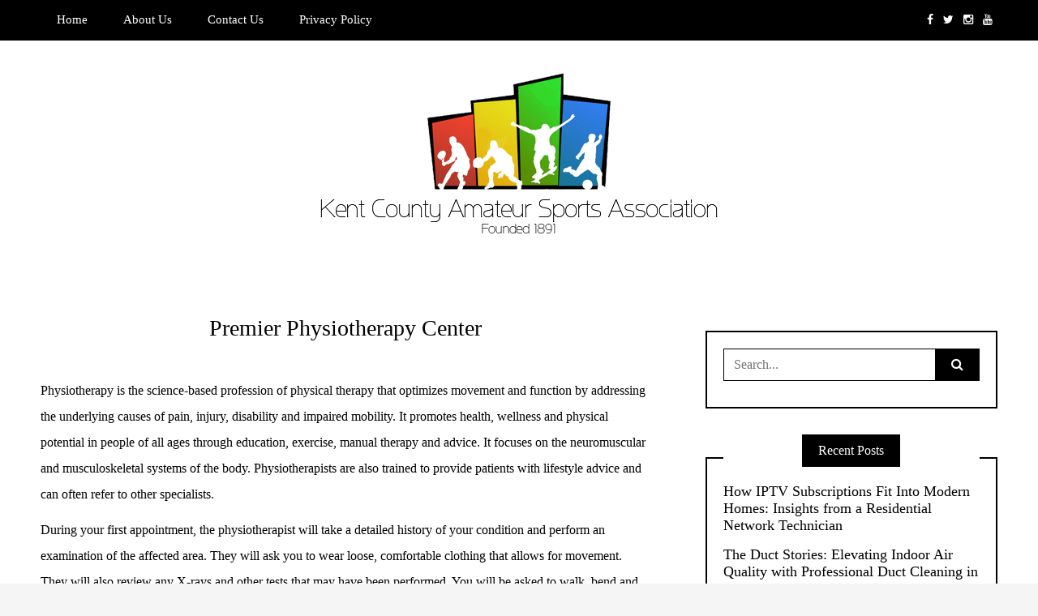

--- FILE ---
content_type: text/html; charset=UTF-8
request_url: http://kcasa.org.uk/premier-physiotherapy-center/
body_size: 11944
content:
<!DOCTYPE html>
<!--[if IE 9]><html class="no-js ie9" lang="en-US"><![endif]-->
<!--[if gt IE 9]><!--><html class="no-js" lang="en-US"><!--<![endif]-->

<head>
  <meta charset="UTF-8">
  <meta name="viewport" content="width=device-width, initial-scale=1">
  <link rel="profile" href="http://gmpg.org/xfn/11">
  
	<title>Premier Physiotherapy Center &#8211; Kent County Amateur Sports Association</title>
<meta name='robots' content='max-image-preview:large' />
<link rel="alternate" type="application/rss+xml" title="Kent County Amateur Sports Association &raquo; Feed" href="http://kcasa.org.uk/feed/" />
<link rel="alternate" title="oEmbed (JSON)" type="application/json+oembed" href="http://kcasa.org.uk/wp-json/oembed/1.0/embed?url=http%3A%2F%2Fkcasa.org.uk%2Fpremier-physiotherapy-center%2F" />
<link rel="alternate" title="oEmbed (XML)" type="text/xml+oembed" href="http://kcasa.org.uk/wp-json/oembed/1.0/embed?url=http%3A%2F%2Fkcasa.org.uk%2Fpremier-physiotherapy-center%2F&#038;format=xml" />
<style id='wp-img-auto-sizes-contain-inline-css' type='text/css'>
img:is([sizes=auto i],[sizes^="auto," i]){contain-intrinsic-size:3000px 1500px}
/*# sourceURL=wp-img-auto-sizes-contain-inline-css */
</style>
<style id='wp-emoji-styles-inline-css' type='text/css'>

	img.wp-smiley, img.emoji {
		display: inline !important;
		border: none !important;
		box-shadow: none !important;
		height: 1em !important;
		width: 1em !important;
		margin: 0 0.07em !important;
		vertical-align: -0.1em !important;
		background: none !important;
		padding: 0 !important;
	}
/*# sourceURL=wp-emoji-styles-inline-css */
</style>
<style id='wp-block-library-inline-css' type='text/css'>
:root{--wp-block-synced-color:#7a00df;--wp-block-synced-color--rgb:122,0,223;--wp-bound-block-color:var(--wp-block-synced-color);--wp-editor-canvas-background:#ddd;--wp-admin-theme-color:#007cba;--wp-admin-theme-color--rgb:0,124,186;--wp-admin-theme-color-darker-10:#006ba1;--wp-admin-theme-color-darker-10--rgb:0,107,160.5;--wp-admin-theme-color-darker-20:#005a87;--wp-admin-theme-color-darker-20--rgb:0,90,135;--wp-admin-border-width-focus:2px}@media (min-resolution:192dpi){:root{--wp-admin-border-width-focus:1.5px}}.wp-element-button{cursor:pointer}:root .has-very-light-gray-background-color{background-color:#eee}:root .has-very-dark-gray-background-color{background-color:#313131}:root .has-very-light-gray-color{color:#eee}:root .has-very-dark-gray-color{color:#313131}:root .has-vivid-green-cyan-to-vivid-cyan-blue-gradient-background{background:linear-gradient(135deg,#00d084,#0693e3)}:root .has-purple-crush-gradient-background{background:linear-gradient(135deg,#34e2e4,#4721fb 50%,#ab1dfe)}:root .has-hazy-dawn-gradient-background{background:linear-gradient(135deg,#faaca8,#dad0ec)}:root .has-subdued-olive-gradient-background{background:linear-gradient(135deg,#fafae1,#67a671)}:root .has-atomic-cream-gradient-background{background:linear-gradient(135deg,#fdd79a,#004a59)}:root .has-nightshade-gradient-background{background:linear-gradient(135deg,#330968,#31cdcf)}:root .has-midnight-gradient-background{background:linear-gradient(135deg,#020381,#2874fc)}:root{--wp--preset--font-size--normal:16px;--wp--preset--font-size--huge:42px}.has-regular-font-size{font-size:1em}.has-larger-font-size{font-size:2.625em}.has-normal-font-size{font-size:var(--wp--preset--font-size--normal)}.has-huge-font-size{font-size:var(--wp--preset--font-size--huge)}.has-text-align-center{text-align:center}.has-text-align-left{text-align:left}.has-text-align-right{text-align:right}.has-fit-text{white-space:nowrap!important}#end-resizable-editor-section{display:none}.aligncenter{clear:both}.items-justified-left{justify-content:flex-start}.items-justified-center{justify-content:center}.items-justified-right{justify-content:flex-end}.items-justified-space-between{justify-content:space-between}.screen-reader-text{border:0;clip-path:inset(50%);height:1px;margin:-1px;overflow:hidden;padding:0;position:absolute;width:1px;word-wrap:normal!important}.screen-reader-text:focus{background-color:#ddd;clip-path:none;color:#444;display:block;font-size:1em;height:auto;left:5px;line-height:normal;padding:15px 23px 14px;text-decoration:none;top:5px;width:auto;z-index:100000}html :where(.has-border-color){border-style:solid}html :where([style*=border-top-color]){border-top-style:solid}html :where([style*=border-right-color]){border-right-style:solid}html :where([style*=border-bottom-color]){border-bottom-style:solid}html :where([style*=border-left-color]){border-left-style:solid}html :where([style*=border-width]){border-style:solid}html :where([style*=border-top-width]){border-top-style:solid}html :where([style*=border-right-width]){border-right-style:solid}html :where([style*=border-bottom-width]){border-bottom-style:solid}html :where([style*=border-left-width]){border-left-style:solid}html :where(img[class*=wp-image-]){height:auto;max-width:100%}:where(figure){margin:0 0 1em}html :where(.is-position-sticky){--wp-admin--admin-bar--position-offset:var(--wp-admin--admin-bar--height,0px)}@media screen and (max-width:600px){html :where(.is-position-sticky){--wp-admin--admin-bar--position-offset:0px}}

/*# sourceURL=wp-block-library-inline-css */
</style><style id='global-styles-inline-css' type='text/css'>
:root{--wp--preset--aspect-ratio--square: 1;--wp--preset--aspect-ratio--4-3: 4/3;--wp--preset--aspect-ratio--3-4: 3/4;--wp--preset--aspect-ratio--3-2: 3/2;--wp--preset--aspect-ratio--2-3: 2/3;--wp--preset--aspect-ratio--16-9: 16/9;--wp--preset--aspect-ratio--9-16: 9/16;--wp--preset--color--black: #000000;--wp--preset--color--cyan-bluish-gray: #abb8c3;--wp--preset--color--white: #ffffff;--wp--preset--color--pale-pink: #f78da7;--wp--preset--color--vivid-red: #cf2e2e;--wp--preset--color--luminous-vivid-orange: #ff6900;--wp--preset--color--luminous-vivid-amber: #fcb900;--wp--preset--color--light-green-cyan: #7bdcb5;--wp--preset--color--vivid-green-cyan: #00d084;--wp--preset--color--pale-cyan-blue: #8ed1fc;--wp--preset--color--vivid-cyan-blue: #0693e3;--wp--preset--color--vivid-purple: #9b51e0;--wp--preset--gradient--vivid-cyan-blue-to-vivid-purple: linear-gradient(135deg,rgb(6,147,227) 0%,rgb(155,81,224) 100%);--wp--preset--gradient--light-green-cyan-to-vivid-green-cyan: linear-gradient(135deg,rgb(122,220,180) 0%,rgb(0,208,130) 100%);--wp--preset--gradient--luminous-vivid-amber-to-luminous-vivid-orange: linear-gradient(135deg,rgb(252,185,0) 0%,rgb(255,105,0) 100%);--wp--preset--gradient--luminous-vivid-orange-to-vivid-red: linear-gradient(135deg,rgb(255,105,0) 0%,rgb(207,46,46) 100%);--wp--preset--gradient--very-light-gray-to-cyan-bluish-gray: linear-gradient(135deg,rgb(238,238,238) 0%,rgb(169,184,195) 100%);--wp--preset--gradient--cool-to-warm-spectrum: linear-gradient(135deg,rgb(74,234,220) 0%,rgb(151,120,209) 20%,rgb(207,42,186) 40%,rgb(238,44,130) 60%,rgb(251,105,98) 80%,rgb(254,248,76) 100%);--wp--preset--gradient--blush-light-purple: linear-gradient(135deg,rgb(255,206,236) 0%,rgb(152,150,240) 100%);--wp--preset--gradient--blush-bordeaux: linear-gradient(135deg,rgb(254,205,165) 0%,rgb(254,45,45) 50%,rgb(107,0,62) 100%);--wp--preset--gradient--luminous-dusk: linear-gradient(135deg,rgb(255,203,112) 0%,rgb(199,81,192) 50%,rgb(65,88,208) 100%);--wp--preset--gradient--pale-ocean: linear-gradient(135deg,rgb(255,245,203) 0%,rgb(182,227,212) 50%,rgb(51,167,181) 100%);--wp--preset--gradient--electric-grass: linear-gradient(135deg,rgb(202,248,128) 0%,rgb(113,206,126) 100%);--wp--preset--gradient--midnight: linear-gradient(135deg,rgb(2,3,129) 0%,rgb(40,116,252) 100%);--wp--preset--font-size--small: 13px;--wp--preset--font-size--medium: 20px;--wp--preset--font-size--large: 36px;--wp--preset--font-size--x-large: 42px;--wp--preset--spacing--20: 0.44rem;--wp--preset--spacing--30: 0.67rem;--wp--preset--spacing--40: 1rem;--wp--preset--spacing--50: 1.5rem;--wp--preset--spacing--60: 2.25rem;--wp--preset--spacing--70: 3.38rem;--wp--preset--spacing--80: 5.06rem;--wp--preset--shadow--natural: 6px 6px 9px rgba(0, 0, 0, 0.2);--wp--preset--shadow--deep: 12px 12px 50px rgba(0, 0, 0, 0.4);--wp--preset--shadow--sharp: 6px 6px 0px rgba(0, 0, 0, 0.2);--wp--preset--shadow--outlined: 6px 6px 0px -3px rgb(255, 255, 255), 6px 6px rgb(0, 0, 0);--wp--preset--shadow--crisp: 6px 6px 0px rgb(0, 0, 0);}:where(.is-layout-flex){gap: 0.5em;}:where(.is-layout-grid){gap: 0.5em;}body .is-layout-flex{display: flex;}.is-layout-flex{flex-wrap: wrap;align-items: center;}.is-layout-flex > :is(*, div){margin: 0;}body .is-layout-grid{display: grid;}.is-layout-grid > :is(*, div){margin: 0;}:where(.wp-block-columns.is-layout-flex){gap: 2em;}:where(.wp-block-columns.is-layout-grid){gap: 2em;}:where(.wp-block-post-template.is-layout-flex){gap: 1.25em;}:where(.wp-block-post-template.is-layout-grid){gap: 1.25em;}.has-black-color{color: var(--wp--preset--color--black) !important;}.has-cyan-bluish-gray-color{color: var(--wp--preset--color--cyan-bluish-gray) !important;}.has-white-color{color: var(--wp--preset--color--white) !important;}.has-pale-pink-color{color: var(--wp--preset--color--pale-pink) !important;}.has-vivid-red-color{color: var(--wp--preset--color--vivid-red) !important;}.has-luminous-vivid-orange-color{color: var(--wp--preset--color--luminous-vivid-orange) !important;}.has-luminous-vivid-amber-color{color: var(--wp--preset--color--luminous-vivid-amber) !important;}.has-light-green-cyan-color{color: var(--wp--preset--color--light-green-cyan) !important;}.has-vivid-green-cyan-color{color: var(--wp--preset--color--vivid-green-cyan) !important;}.has-pale-cyan-blue-color{color: var(--wp--preset--color--pale-cyan-blue) !important;}.has-vivid-cyan-blue-color{color: var(--wp--preset--color--vivid-cyan-blue) !important;}.has-vivid-purple-color{color: var(--wp--preset--color--vivid-purple) !important;}.has-black-background-color{background-color: var(--wp--preset--color--black) !important;}.has-cyan-bluish-gray-background-color{background-color: var(--wp--preset--color--cyan-bluish-gray) !important;}.has-white-background-color{background-color: var(--wp--preset--color--white) !important;}.has-pale-pink-background-color{background-color: var(--wp--preset--color--pale-pink) !important;}.has-vivid-red-background-color{background-color: var(--wp--preset--color--vivid-red) !important;}.has-luminous-vivid-orange-background-color{background-color: var(--wp--preset--color--luminous-vivid-orange) !important;}.has-luminous-vivid-amber-background-color{background-color: var(--wp--preset--color--luminous-vivid-amber) !important;}.has-light-green-cyan-background-color{background-color: var(--wp--preset--color--light-green-cyan) !important;}.has-vivid-green-cyan-background-color{background-color: var(--wp--preset--color--vivid-green-cyan) !important;}.has-pale-cyan-blue-background-color{background-color: var(--wp--preset--color--pale-cyan-blue) !important;}.has-vivid-cyan-blue-background-color{background-color: var(--wp--preset--color--vivid-cyan-blue) !important;}.has-vivid-purple-background-color{background-color: var(--wp--preset--color--vivid-purple) !important;}.has-black-border-color{border-color: var(--wp--preset--color--black) !important;}.has-cyan-bluish-gray-border-color{border-color: var(--wp--preset--color--cyan-bluish-gray) !important;}.has-white-border-color{border-color: var(--wp--preset--color--white) !important;}.has-pale-pink-border-color{border-color: var(--wp--preset--color--pale-pink) !important;}.has-vivid-red-border-color{border-color: var(--wp--preset--color--vivid-red) !important;}.has-luminous-vivid-orange-border-color{border-color: var(--wp--preset--color--luminous-vivid-orange) !important;}.has-luminous-vivid-amber-border-color{border-color: var(--wp--preset--color--luminous-vivid-amber) !important;}.has-light-green-cyan-border-color{border-color: var(--wp--preset--color--light-green-cyan) !important;}.has-vivid-green-cyan-border-color{border-color: var(--wp--preset--color--vivid-green-cyan) !important;}.has-pale-cyan-blue-border-color{border-color: var(--wp--preset--color--pale-cyan-blue) !important;}.has-vivid-cyan-blue-border-color{border-color: var(--wp--preset--color--vivid-cyan-blue) !important;}.has-vivid-purple-border-color{border-color: var(--wp--preset--color--vivid-purple) !important;}.has-vivid-cyan-blue-to-vivid-purple-gradient-background{background: var(--wp--preset--gradient--vivid-cyan-blue-to-vivid-purple) !important;}.has-light-green-cyan-to-vivid-green-cyan-gradient-background{background: var(--wp--preset--gradient--light-green-cyan-to-vivid-green-cyan) !important;}.has-luminous-vivid-amber-to-luminous-vivid-orange-gradient-background{background: var(--wp--preset--gradient--luminous-vivid-amber-to-luminous-vivid-orange) !important;}.has-luminous-vivid-orange-to-vivid-red-gradient-background{background: var(--wp--preset--gradient--luminous-vivid-orange-to-vivid-red) !important;}.has-very-light-gray-to-cyan-bluish-gray-gradient-background{background: var(--wp--preset--gradient--very-light-gray-to-cyan-bluish-gray) !important;}.has-cool-to-warm-spectrum-gradient-background{background: var(--wp--preset--gradient--cool-to-warm-spectrum) !important;}.has-blush-light-purple-gradient-background{background: var(--wp--preset--gradient--blush-light-purple) !important;}.has-blush-bordeaux-gradient-background{background: var(--wp--preset--gradient--blush-bordeaux) !important;}.has-luminous-dusk-gradient-background{background: var(--wp--preset--gradient--luminous-dusk) !important;}.has-pale-ocean-gradient-background{background: var(--wp--preset--gradient--pale-ocean) !important;}.has-electric-grass-gradient-background{background: var(--wp--preset--gradient--electric-grass) !important;}.has-midnight-gradient-background{background: var(--wp--preset--gradient--midnight) !important;}.has-small-font-size{font-size: var(--wp--preset--font-size--small) !important;}.has-medium-font-size{font-size: var(--wp--preset--font-size--medium) !important;}.has-large-font-size{font-size: var(--wp--preset--font-size--large) !important;}.has-x-large-font-size{font-size: var(--wp--preset--font-size--x-large) !important;}
/*# sourceURL=global-styles-inline-css */
</style>

<style id='classic-theme-styles-inline-css' type='text/css'>
/*! This file is auto-generated */
.wp-block-button__link{color:#fff;background-color:#32373c;border-radius:9999px;box-shadow:none;text-decoration:none;padding:calc(.667em + 2px) calc(1.333em + 2px);font-size:1.125em}.wp-block-file__button{background:#32373c;color:#fff;text-decoration:none}
/*# sourceURL=/wp-includes/css/classic-themes.min.css */
</style>
<link rel='stylesheet' id='contact-form-7-css' href='http://kcasa.org.uk/wp-content/plugins/contact-form-7/includes/css/styles.css?ver=6.1.4' type='text/css' media='all' />
<link rel='stylesheet' id='WRT-style-css' href='http://kcasa.org.uk/wp-content/themes/writee/style.css?ver=6.9' type='text/css' media='all' />
<link rel='stylesheet' id='WRT-main-style-css' href='http://kcasa.org.uk/wp-content/themes/writee/assets/css/style-ltr.css?ver=6.9' type='text/css' media='all' />
<script type="text/javascript" src="http://kcasa.org.uk/wp-includes/js/jquery/jquery.min.js?ver=3.7.1" id="jquery-core-js"></script>
<script type="text/javascript" src="http://kcasa.org.uk/wp-includes/js/jquery/jquery-migrate.min.js?ver=3.4.1" id="jquery-migrate-js"></script>
<link rel="https://api.w.org/" href="http://kcasa.org.uk/wp-json/" /><link rel="alternate" title="JSON" type="application/json" href="http://kcasa.org.uk/wp-json/wp/v2/posts/586" /><link rel="EditURI" type="application/rsd+xml" title="RSD" href="http://kcasa.org.uk/xmlrpc.php?rsd" />
<meta name="generator" content="WordPress 6.9" />
<link rel="canonical" href="http://kcasa.org.uk/premier-physiotherapy-center/" />
<link rel='shortlink' href='http://kcasa.org.uk/?p=586' />
		<!-- Custom Logo: hide header text -->
		<style id="custom-logo-css" type="text/css">
			.site-title, .site-description {
				position: absolute;
				clip-path: inset(50%);
			}
		</style>
		<style>/* CSS added by WP Meta and Date Remover*/.entry-meta {display:none !important;}
	.home .entry-meta { display: none; }
	.entry-footer {display:none !important;}
	.home .entry-footer { display: none; }</style><style type="text/css">html, body {font-size:16px;line-height:1.2;}.entry-content a:not([class]), a:active, a:focus, a:hover{color:#bf9e3b}.social-navigation.theme-colors,
		.comments-area .comments-list .comment .comment-meta .comment-header .comment-reply,
		.entry .entry-header .entry-meta .entry-cat,
		.entry .entry-quote-author,
		.widget.widget_recent-post .entry-list .entry .entry-meta .entry-cat, 
		.widget.widget_popular-post .entry-list .entry .entry-meta .entry-cat, 
		.widget.widget_posts .entry-list .entry .entry-meta .entry-cat, 
		.widget.widget_posts .entry .entry-meta .entry-cat, 
		.widget.widget_wrt_recent_posts .entry .entry-meta .entry-cat, 
		.widget.widget_related_posts .entry .entry-meta .entry-cat,
		.widget.widget_categories ul li a:hover,
		.widget.widget_product_categories ul li a:hover,
		.widget.widget_archive ul li a:hover,
		.widget.widget_archives ul li a:hover,
		.widget.widget_twitter .tweets-list .tweet a,
		.widget.widget_recent_comments .recentcomments span a{ color :#bf9e3b}
		.widget.widget_categories ul li a:before,
		.widget.widget_nav_menu ul li a::before, 
		.widget.widget_pages ul li a::before, 
		.widget.widget_meta ul li a::before, 
		.widget.widget_product_categories ul li a:before,
		.widget.widget_archive ul li a:before, 
		.widget.widget_archives ul li a:before {background-color: #bf9e3b }.widget.widget_tag_cloud .tagcloud a:hover {
			color:#bf9e3b;
			border-color:#bf9e3b}.pace-running .pace{background-color:#ffffff;}
	.pace-done .pace{background-color:transparent;}
	.pace {
	  -webkit-pointer-events: none;
	  pointer-events: none;

	  -webkit-user-select: none;
	  -moz-user-select: none;
	  user-select: none;

	  position: fixed;
	  top: 0;
	  left: 0;
	  width: 100%;
	  z-index:9999;

	  -webkit-transform: translate3d(0, -50px, 0);
	  -ms-transform: translate3d(0, -50px, 0);
	  transform: translate3d(0, -50px, 0);

	  -webkit-transition: -webkit-transform .5s ease-out;
	  -ms-transition: -webkit-transform .5s ease-out;
	  transition: transform .5s ease-out;
	}

	.pace.pace-active {
	  -webkit-transform: translate3d(0, 0, 0);
	  -ms-transform: translate3d(0, 0, 0);
	  transform: translate3d(0, 0, 0);
	}

	.pace .pace-progress {
	  display: block;
	  position: fixed;
	  z-index: 2000;
	  top: 0;
	  right: 100%;
	  width: 100%;
	  height: 5px;
	  background:#bf9e3b;
	  pointer-events: none;
	}
   </style><script> 
	var RTL = false;
	</script>		<style type="text/css" id="wp-custom-css">
			.site-footer .site-footer-bottom {
	display: none;
}		</style>
		  
</head>
<body id="site-body" class="wp-singular post-template-default single single-post postid-586 single-format-standard wp-custom-logo wp-theme-writee theme-header4">
<div class="site-mobile-navigation"></div>
<div class="site-wrapper  shadow-wrapper">
		<header id="site-header" class="site-header">
		<div class="site-header-top">
			<div class="site-container">
				<div class="site-row">
					
					<div class="site-header-top-left site-column-9">
					
												<nav class="primary-navigation" id="primary-navigation">
							
							<ul id="menu-menu-1" class=""><li id="menu-item-316" class="menu-item menu-item-type-custom menu-item-object-custom menu-item-home menu-item-316"><a href="http://kcasa.org.uk/">Home</a></li>
<li id="menu-item-318" class="menu-item menu-item-type-post_type menu-item-object-page menu-item-318"><a href="http://kcasa.org.uk/about-us/">About Us</a></li>
<li id="menu-item-319" class="menu-item menu-item-type-post_type menu-item-object-page menu-item-319"><a href="http://kcasa.org.uk/contact-us/">Contact Us</a></li>
<li id="menu-item-317" class="menu-item menu-item-type-post_type menu-item-object-page menu-item-privacy-policy menu-item-317"><a rel="privacy-policy" href="http://kcasa.org.uk/privacy-policy/">Privacy Policy</a></li>
</ul>						</nav>
						<a href="http://kcasa.org.uk" class="mobile-navigation-toggle"></a>
											</div>
					
					
		<div class="site-header-top-right site-column-3">
			<nav id="social-navigation" class="social-navigation default-colors"><ul><li><a href="#" target="_blank"><span class="fa fa-facebook"></span></a></li><li><a href="#" target="_blank"><span class="fa fa-twitter"></span></a></li><li><a href="#" target="_blank"><span class="fa fa-instagram"></span></a></li><li><a href="#" target="_blank"><span class="fa fa-youtube"></span></a></li></ul></nav>
		</div>				</div>
			</div>
		</div>
		
		<div class="site-header-bottom">
			<div class="site-container">
				<div class="site-row">
					<div class="site-header-middle-center">
						<div class="site-brand">
												
							<h2 class="site-logo">							<a href="http://kcasa.org.uk/" class="custom-logo-link" rel="home"><img width="490" height="198" src="http://kcasa.org.uk/wp-content/uploads/2021/06/Kent-County-Amateur-Sports-Association.png" class="custom-logo" alt="Kent County Amateur Sports Association" decoding="async" fetchpriority="high" srcset="http://kcasa.org.uk/wp-content/uploads/2021/06/Kent-County-Amateur-Sports-Association.png 490w, http://kcasa.org.uk/wp-content/uploads/2021/06/Kent-County-Amateur-Sports-Association-300x121.png 300w" sizes="(max-width: 490px) 100vw, 490px" /></a>							</h2>							
												
					
												
						<a href="http://kcasa.org.uk/" class="mobile-navigation-toggle"></a>
						</div>
					</div>
				</div>
			</div>
		</div>
    </header><!-- / header -->	<section class="site-main with-right-sidebar ">
	
        <div class="site-container">
            <div class="site-row">
			
				<div class="site-content  with-sidebar expand-view " id="site-content" role="main">
				<article id="entry-586" class="post-586 post type-post status-publish format-standard hentry category-home-life entry entry-center">

		<div class="entry-row">
		<div class="entry-full-center" style="text-align:center;">
				<div class="entry-header">
		<div class="entry-meta">
			<span class="entry-cat"><a href="http://kcasa.org.uk/category/home-life/" rel="category tag">Home &amp; Life</a></span>
		</div>
		<h1 class="entry-title">Premier Physiotherapy Center</h1>		<div class="entry-meta">
			<span class="entry-author">By <a href="http://kcasa.org.uk/author/admin/" title="Posts by " rel="author"></a> </span>
			<span class="entry-date">on <a href="http://kcasa.org.uk/2026/01/"></a></span>
		</div>
	</div>			
			<div class="entry-content">
				
				<p>Physiotherapy is the science-based profession of physical therapy that optimizes movement and function by addressing the underlying causes of pain, injury, disability and impaired mobility. It promotes health, wellness and physical potential in people of all ages through education, exercise, manual therapy and advice. It focuses on the neuromuscular and musculoskeletal systems of the body. Physiotherapists are also trained to provide patients with lifestyle advice and can often refer to other specialists.</p>
<p>During your first appointment, the physiotherapist will take a detailed history of your condition and perform an examination of the affected area. They will ask you to wear loose, comfortable clothing that allows for movement. They will also review any X-rays and other tests that may have been performed. You will be asked to walk, bend and other simple tasks that allow them to assess your physical capabilities and limitations. This will allow them to create a customized physiotherapy program that is specific to you.</p>
<p>After your initial consultation, you will have a follow-up appointments at regular intervals. During these appointments, the physiotherapist will use the tools they have created to address your injury or illness. They will use a variety of treatments and techniques such as manual therapy, TENS (transcutaneous electrical nerve stimulation) therapy <strong><a href="https://www.alignhc.com.au/physio-indooroopilly">alignhc.com.au</a></strong>, dry needling and acupuncture. Depending on the type of injury, they may also prescribe orthotics, such as splints or braces, to help support the injured area.</p>
<p>The physiotherapy centre provides treatment for all types of injuries and illnesses. The therapists are well educated and experienced in the field of physiotherapy and can assist you in regaining the full range of your physical abilities. They can also teach you how to prevent future injuries by helping you improve your fitness levels.</p>
<p>Many patients who need physiotherapy have been referred by their physician. However, patients can also seek out physiotherapy without the help of a doctor. During the course of treatment, patients are encouraged to discuss their goals for recovery with their therapists. This helps them stay motivated during the healing process and gives them a sense of control over their rehabilitation.</p>
<p>Physiotherapy is a valuable resource for people of all ages, especially those facing serious health crises. It can also help patients with chronic diseases, such as diabetes and cardiovascular disease, manage their symptoms through movement. In addition, it can reduce the need for other medical treatments, such as surgery.</p>
<p>Make it easy for doctors and patients to refer their patients to your practice by creating an online physiotherapy referral form. You can then include a link to the form in your website’s homepage or in appointment reminder emails and texts. Getting positive reviews and testimonials is another great way to attract more patients to your clinic. Encourage your past patients to leave reviews on Google and Yelp, or film a testimonial to share on social media. This will help you build trust and attract more qualified patients.</p>
				
			</div>
			<div class="entry-paginated-link"></div>
			
	<div class="entry-footer">
				<div class="entry-footer-bottom">
			<div class="entry-share">
				<ul><li><a href="https://www.facebook.com/sharer/sharer.php?u=http://kcasa.org.uk/premier-physiotherapy-center/" onclick="window.open(this.href, 'facebook-share','width=580,height=296');return false;"><span class="fa fa-facebook"></span></a></li><li><a href="http://twitter.com/share?text=Premier%20Physiotherapy%20Center&#038;url=http://kcasa.org.uk/premier-physiotherapy-center/" onclick="window.open(this.href, 'twitter-share', 'width=550,height=235');return false;"><span class="fa fa-twitter"></span></a></li><li><a href="https://www.linkedin.com/shareArticle?mini=true&#038;url=http://kcasa.org.uk/premier-physiotherapy-center/&#038;title=Premier%20Physiotherapy%20Center" onclick="window.open(this.href, 'linkedIn-share', 'width=550,height=550');return false;"><span class="fa fa-linkedin"></span></a></li><li><a href="#" onclick="window.open('http://pinterest.com/pin/create/button/?url=http://kcasa.org.uk/premier-physiotherapy-center/&#038;media=&#038;description=Premier%20Physiotherapy%20Center', 'pinterest-share', 'width=490,height=530');return false;"><span class="fa fa-pinterest-p"></span></a></li></ul>			</div>
			<div class="entry-comments">
				<a href="http://kcasa.org.uk/premier-physiotherapy-center/#respond"><span class="fa fa-comment"></span>
					<span class="comments-counting">0</span>
				</a>
			</div>
		</div>
	</div>			
		</div>
	</div>
	
		<div class="entry-navigation">
				<div class="entry-previous">
			<a href="http://kcasa.org.uk/what-is-the-meaning-of-moving-company/" rel="prev"> Previous Post</a>		</div> 
				<div class="entry-next">
			<a href="http://kcasa.org.uk/how-to-select-a-seasoned-attorney-for-personal-injuries-near-you/" rel="next">Next Post</a>		</div>
			</div><!-- .post-navigation -->
		<div class="widget widget_related_posts">
		<h6 class="widget-title"><span>Related Posts</span></h6>
		<div class="entry-list entry-big-thumb">
							<article class="entry">
										<div class="entry-meta">
						<span class="entry-cat"><a href="http://kcasa.org.uk/category/home-life/" rel="category tag">Home &amp; Life</a></span>
					</div>
					<h4 class="entry-title"><a href="http://kcasa.org.uk/how-iptv-subscriptions-fit-into-modern-homes-insights-from-a-residential-network-technician/" rel="bookmark" title="How IPTV Subscriptions Fit Into Modern Homes: Insights from a Residential Network Technician">How IPTV Subscriptions Fit Into Modern Homes: Insights from a Residential Network Technician</a></h4>				</article>
							<article class="entry">
										<div class="entry-meta">
						<span class="entry-cat"><a href="http://kcasa.org.uk/category/home-life/" rel="category tag">Home &amp; Life</a></span>
					</div>
					<h4 class="entry-title"><a href="http://kcasa.org.uk/the-duct-stories-elevating-indoor-air-quality-with-professional-duct-cleaning-in-calgary/" rel="bookmark" title="The Duct Stories: Elevating Indoor Air Quality with Professional Duct Cleaning in Calgary">The Duct Stories: Elevating Indoor Air Quality with Professional Duct Cleaning in Calgary</a></h4>				</article>
							<article class="entry">
										<div class="entry-meta">
						<span class="entry-cat"><a href="http://kcasa.org.uk/category/home-life/" rel="category tag">Home &amp; Life</a></span>
					</div>
					<h4 class="entry-title"><a href="http://kcasa.org.uk/this-comprehensive-resource-for-any-future-relocation-local-and-remote-information/" rel="bookmark" title="This Comprehensive Resource for Any Future Relocation: Local and Remote Information">This Comprehensive Resource for Any Future Relocation: Local and Remote Information</a></h4>				</article>
					</div>
	</div>
    
</article>								</div>
				
								<div class="site-sidebar" id="sidebar" role="complementary">
					<aside id="search-3" class="widget widget_search"><form role="search" method="get" id="searchform" class="search-form" action="http://kcasa.org.uk/">
	<label class="screen-reader-text" for="s">
	Search for:	</label>
	<input type="text" value="" placeholder="Search..." name="s" id="s" class="search-input" />
	<label for="searchsubmit" class="fa fa-search search-submit-icon"></label>
	<input type="submit" id="searchsubmit" value="Search" class="search-submit" />
</form></aside>
		<aside id="recent-posts-3" class="widget widget_recent_entries">
		<h6 class="widget-title"><span>Recent Posts</span></h6>
		<ul>
											<li>
					<a href="http://kcasa.org.uk/how-iptv-subscriptions-fit-into-modern-homes-insights-from-a-residential-network-technician/">How IPTV Subscriptions Fit Into Modern Homes: Insights from a Residential Network Technician</a>
									</li>
											<li>
					<a href="http://kcasa.org.uk/the-duct-stories-elevating-indoor-air-quality-with-professional-duct-cleaning-in-calgary/">The Duct Stories: Elevating Indoor Air Quality with Professional Duct Cleaning in Calgary</a>
									</li>
											<li>
					<a href="http://kcasa.org.uk/this-comprehensive-resource-for-any-future-relocation-local-and-remote-information/">This Comprehensive Resource for Any Future Relocation: Local and Remote Information</a>
									</li>
											<li>
					<a href="http://kcasa.org.uk/reliable-movers-in-aylmer-ontario-making-your-move-stress-free/">Reliable Movers in Aylmer Ontario: Making Your Move Stress-Free</a>
									</li>
											<li>
					<a href="http://kcasa.org.uk/acts-that-matter-inspiring-positive-change-around-you/">Acts That Matter: Inspiring Positive Change Around You</a>
									</li>
											<li>
					<a href="http://kcasa.org.uk/the-dark-humor-behind-the-live-laugh-lobotomy-shirt-a-modern-expression-of-irony/">The Dark Humor Behind the Live Laugh Lobotomy Shirt: A Modern Expression of Irony</a>
									</li>
											<li>
					<a href="http://kcasa.org.uk/finding-reliable-ac-repair-near-me-ensuring-comfort-all-year-round/">Finding Reliable AC Repair Near Me: Ensuring Comfort All Year Round</a>
									</li>
											<li>
					<a href="http://kcasa.org.uk/the-modern-executive-strategies-for-thriving-in-a-fast-paced-business-environment/">The Modern Executive: Strategies for Thriving in a Fast-Paced Business Environment</a>
									</li>
											<li>
					<a href="http://kcasa.org.uk/protecting-your-home-a-complete-guide-to-roofing-in-independence-mo/">Protecting Your Home: A Complete Guide to Roofing in Independence MO</a>
									</li>
											<li>
					<a href="http://kcasa.org.uk/everything-you-need-to-know-about-atv-loans/">Everything You Need to Know About ATV Loans</a>
									</li>
											<li>
					<a href="http://kcasa.org.uk/navigating-success-the-rise-of-online-real-estate-ce-in-hawaii/">Navigating Success: The Rise of Online Real Estate CE in Hawaii</a>
									</li>
											<li>
					<a href="http://kcasa.org.uk/crafting-visual-identity-the-role-of-local-sign-makers-columbia-sc-in-business-success/">Crafting Visual Identity: The Role of Local Sign Makers Columbia SC in Business Success</a>
									</li>
											<li>
					<a href="http://kcasa.org.uk/customer-centric-strategies-for-business-success-today/">Customer-Centric Strategies for Business Success Today</a>
									</li>
											<li>
					<a href="http://kcasa.org.uk/the-rising-star-of-streaming-exploring-twitch-entertainment-from-jasontheweens/">The Rising Star of Streaming: Exploring Twitch Entertainment from JasonTheWeens</a>
									</li>
											<li>
					<a href="http://kcasa.org.uk/smiles-for-every-generation-the-essential-role-of-charlotte-family-dentists/">Smiles for Every Generation: The Essential Role of Charlotte Family Dentists</a>
									</li>
											<li>
					<a href="http://kcasa.org.uk/dealing-with-the-aftermath-of-a-car-accident/">Dealing With the Aftermath of a Car Accident</a>
									</li>
											<li>
					<a href="http://kcasa.org.uk/navigating-complex-regulations-how-planning-law-solicitors-london-can-guide-your-development-journey/">Navigating Complex Regulations: How Planning Law Solicitors London Can Guide Your Development Journey</a>
									</li>
											<li>
					<a href="http://kcasa.org.uk/how-to-find-the-right-utah-land-buyer-for-a-smooth-sale/">How to Find the Right Utah Land Buyer for a Smooth Sale</a>
									</li>
											<li>
					<a href="http://kcasa.org.uk/sleep-better-for-less-unlock-unbeatable-comfort-at-our-mattress-sale/">Sleep Better for Less: Unlock Unbeatable Comfort at Our Mattress Sale</a>
									</li>
											<li>
					<a href="http://kcasa.org.uk/dana-point-birth-trauma-lawyer-legal-help-for-families-facing-medical-negligence/">Dana Point Birth Trauma Lawyer: Legal Help for Families Facing Medical Negligence</a>
									</li>
					</ul>

		</aside><aside id="media_image-2" class="widget widget_media_image"><h6 class="widget-title"><span>Advertisement</span></h6><img width="300" height="600" src="http://kcasa.org.uk/wp-content/uploads/2021/06/1df7e63356311bdaa999d392686b06fd.jpg" class="image wp-image-306  attachment-full size-full" alt="" style="max-width: 100%; height: auto;" decoding="async" loading="lazy" srcset="http://kcasa.org.uk/wp-content/uploads/2021/06/1df7e63356311bdaa999d392686b06fd.jpg 300w, http://kcasa.org.uk/wp-content/uploads/2021/06/1df7e63356311bdaa999d392686b06fd-150x300.jpg 150w" sizes="auto, (max-width: 300px) 100vw, 300px" /></aside>				</div>
								
			</div>
		</div>
	</section>
<footer id="site-footer" class="site-footer">
		<div class="site-footer-top">
		<div class="site-container">
			<div class="site-row">
			
				<div class="site-column-4">
					<div id="media_image-3" class="widget  widget_media_image widget-ver"><a href="/"><img width="300" height="121" src="http://kcasa.org.uk/wp-content/uploads/2021/06/Kent-County-Amateur-Sports-Association-300x121.png" class="image wp-image-304  attachment-medium size-medium" alt="" style="max-width: 100%; height: auto;" decoding="async" loading="lazy" srcset="http://kcasa.org.uk/wp-content/uploads/2021/06/Kent-County-Amateur-Sports-Association-300x121.png 300w, http://kcasa.org.uk/wp-content/uploads/2021/06/Kent-County-Amateur-Sports-Association.png 490w" sizes="auto, (max-width: 300px) 100vw, 300px" /></a></div><div id="custom_html-2" class="widget_text widget  widget_custom_html widget-ver"><div class="textwidget custom-html-widget"><div align="center">
&copy; KCASA.COM
</div></div></div>				</div>
			
				<div class="site-column-4">
									</div>
			
				<div class="site-column-4">
									</div>
			
			</div>
		</div>
	</div>
		<div class="site-footer-bottom">
		<div class="site-container text-center">
			Kent County Amateur Sports Association			
			Theme by			<a href="http://www.scissorthemes.com/" traget="_blank"> Scissor Themes</a>
			Proudly powered by			<a href="https://wordpress.org/" traget="_blank"> WordPress</a>
			
		</div>
	</div>
	
</footer><!-- / footer -->
</div> <!-- / wrapper -->
<div class="site-navigation-overlay"></div>
<script type="speculationrules">
{"prefetch":[{"source":"document","where":{"and":[{"href_matches":"/*"},{"not":{"href_matches":["/wp-*.php","/wp-admin/*","/wp-content/uploads/*","/wp-content/*","/wp-content/plugins/*","/wp-content/themes/writee/*","/*\\?(.+)"]}},{"not":{"selector_matches":"a[rel~=\"nofollow\"]"}},{"not":{"selector_matches":".no-prefetch, .no-prefetch a"}}]},"eagerness":"conservative"}]}
</script>
<script type="text/javascript" src="http://kcasa.org.uk/wp-includes/js/dist/hooks.min.js?ver=dd5603f07f9220ed27f1" id="wp-hooks-js"></script>
<script type="text/javascript" src="http://kcasa.org.uk/wp-includes/js/dist/i18n.min.js?ver=c26c3dc7bed366793375" id="wp-i18n-js"></script>
<script type="text/javascript" id="wp-i18n-js-after">
/* <![CDATA[ */
wp.i18n.setLocaleData( { 'text direction\u0004ltr': [ 'ltr' ] } );
//# sourceURL=wp-i18n-js-after
/* ]]> */
</script>
<script type="text/javascript" src="http://kcasa.org.uk/wp-content/plugins/contact-form-7/includes/swv/js/index.js?ver=6.1.4" id="swv-js"></script>
<script type="text/javascript" id="contact-form-7-js-before">
/* <![CDATA[ */
var wpcf7 = {
    "api": {
        "root": "http:\/\/kcasa.org.uk\/wp-json\/",
        "namespace": "contact-form-7\/v1"
    }
};
//# sourceURL=contact-form-7-js-before
/* ]]> */
</script>
<script type="text/javascript" src="http://kcasa.org.uk/wp-content/plugins/contact-form-7/includes/js/index.js?ver=6.1.4" id="contact-form-7-js"></script>
<script type="text/javascript" id="custom-script-js-extra">
/* <![CDATA[ */
var wpdata = {"object_id":"586","site_url":"http://kcasa.org.uk"};
//# sourceURL=custom-script-js-extra
/* ]]> */
</script>
<script type="text/javascript" src="http://kcasa.org.uk/wp-content/plugins/wp-meta-and-date-remover/assets/js/inspector.js?ver=1.1" id="custom-script-js"></script>
<script type="text/javascript" src="http://kcasa.org.uk/wp-content/themes/writee/assets/js/pace.min.js?ver=1.0.0" id="WRT-pace-js"></script>
<script type="text/javascript" src="http://kcasa.org.uk/wp-content/themes/writee/assets/js/modernizr.js?ver=1.0.0" id="WRT-modernizr-js"></script>
<script type="text/javascript" src="http://kcasa.org.uk/wp-content/themes/writee/assets/js/cssua.min.js?ver=1.0.0" id="WRT-cssua-js"></script>
<script type="text/javascript" src="http://kcasa.org.uk/wp-content/themes/writee/assets/js/slick.min.js?ver=1.0.0" id="WRT-carousel-js"></script>
<script type="text/javascript" src="http://kcasa.org.uk/wp-content/themes/writee/assets/js/jquery.fitvids.js?ver=1.0.0" id="WRT-fitvids-js"></script>
<script type="text/javascript" src="http://kcasa.org.uk/wp-content/themes/writee/assets/js/jquery.scrollUp.min.js?ver=1.0.0" id="WRT-scrollUp-js"></script>
<script type="text/javascript" src="http://kcasa.org.uk/wp-content/themes/writee/assets/js/main.js?ver%5B0%5D=jquery" id="WRT-main-js-js"></script>
<script type="text/javascript" id="WRT-main-js-js-after">
/* <![CDATA[ */
jQuery(document).ready(function($){
				jQuery("#site-banner-carousel").slick({ dots: true, infinite: true,slidesToShow: 1,  slidesToScroll: 1, autoplay: true,autoplaySpeed: 5000, pauseOnHover: true,
				arrows: true,prevArrow : '<span class="slick-prev"></span>',nextArrow : '<span class="slick-next"></span>',customPaging: function(slider, i) {return '<span>' + (i + 1) + '</span>';},cssEase: 'ease-in-out', easing: 'ease-in-out',lazyLoad: true,
				rtl: RTL,responsive: [{ breakpoint: 1200, settings: {	slidesToShow: 1  }}]});});
//# sourceURL=WRT-main-js-js-after
/* ]]> */
</script>
<script id="wp-emoji-settings" type="application/json">
{"baseUrl":"https://s.w.org/images/core/emoji/17.0.2/72x72/","ext":".png","svgUrl":"https://s.w.org/images/core/emoji/17.0.2/svg/","svgExt":".svg","source":{"concatemoji":"http://kcasa.org.uk/wp-includes/js/wp-emoji-release.min.js?ver=6.9"}}
</script>
<script type="module">
/* <![CDATA[ */
/*! This file is auto-generated */
const a=JSON.parse(document.getElementById("wp-emoji-settings").textContent),o=(window._wpemojiSettings=a,"wpEmojiSettingsSupports"),s=["flag","emoji"];function i(e){try{var t={supportTests:e,timestamp:(new Date).valueOf()};sessionStorage.setItem(o,JSON.stringify(t))}catch(e){}}function c(e,t,n){e.clearRect(0,0,e.canvas.width,e.canvas.height),e.fillText(t,0,0);t=new Uint32Array(e.getImageData(0,0,e.canvas.width,e.canvas.height).data);e.clearRect(0,0,e.canvas.width,e.canvas.height),e.fillText(n,0,0);const a=new Uint32Array(e.getImageData(0,0,e.canvas.width,e.canvas.height).data);return t.every((e,t)=>e===a[t])}function p(e,t){e.clearRect(0,0,e.canvas.width,e.canvas.height),e.fillText(t,0,0);var n=e.getImageData(16,16,1,1);for(let e=0;e<n.data.length;e++)if(0!==n.data[e])return!1;return!0}function u(e,t,n,a){switch(t){case"flag":return n(e,"\ud83c\udff3\ufe0f\u200d\u26a7\ufe0f","\ud83c\udff3\ufe0f\u200b\u26a7\ufe0f")?!1:!n(e,"\ud83c\udde8\ud83c\uddf6","\ud83c\udde8\u200b\ud83c\uddf6")&&!n(e,"\ud83c\udff4\udb40\udc67\udb40\udc62\udb40\udc65\udb40\udc6e\udb40\udc67\udb40\udc7f","\ud83c\udff4\u200b\udb40\udc67\u200b\udb40\udc62\u200b\udb40\udc65\u200b\udb40\udc6e\u200b\udb40\udc67\u200b\udb40\udc7f");case"emoji":return!a(e,"\ud83e\u1fac8")}return!1}function f(e,t,n,a){let r;const o=(r="undefined"!=typeof WorkerGlobalScope&&self instanceof WorkerGlobalScope?new OffscreenCanvas(300,150):document.createElement("canvas")).getContext("2d",{willReadFrequently:!0}),s=(o.textBaseline="top",o.font="600 32px Arial",{});return e.forEach(e=>{s[e]=t(o,e,n,a)}),s}function r(e){var t=document.createElement("script");t.src=e,t.defer=!0,document.head.appendChild(t)}a.supports={everything:!0,everythingExceptFlag:!0},new Promise(t=>{let n=function(){try{var e=JSON.parse(sessionStorage.getItem(o));if("object"==typeof e&&"number"==typeof e.timestamp&&(new Date).valueOf()<e.timestamp+604800&&"object"==typeof e.supportTests)return e.supportTests}catch(e){}return null}();if(!n){if("undefined"!=typeof Worker&&"undefined"!=typeof OffscreenCanvas&&"undefined"!=typeof URL&&URL.createObjectURL&&"undefined"!=typeof Blob)try{var e="postMessage("+f.toString()+"("+[JSON.stringify(s),u.toString(),c.toString(),p.toString()].join(",")+"));",a=new Blob([e],{type:"text/javascript"});const r=new Worker(URL.createObjectURL(a),{name:"wpTestEmojiSupports"});return void(r.onmessage=e=>{i(n=e.data),r.terminate(),t(n)})}catch(e){}i(n=f(s,u,c,p))}t(n)}).then(e=>{for(const n in e)a.supports[n]=e[n],a.supports.everything=a.supports.everything&&a.supports[n],"flag"!==n&&(a.supports.everythingExceptFlag=a.supports.everythingExceptFlag&&a.supports[n]);var t;a.supports.everythingExceptFlag=a.supports.everythingExceptFlag&&!a.supports.flag,a.supports.everything||((t=a.source||{}).concatemoji?r(t.concatemoji):t.wpemoji&&t.twemoji&&(r(t.twemoji),r(t.wpemoji)))});
//# sourceURL=http://kcasa.org.uk/wp-includes/js/wp-emoji-loader.min.js
/* ]]> */
</script>
</body>
</html>